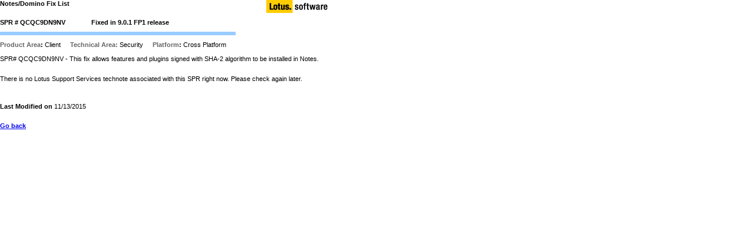

--- FILE ---
content_type: text/html; charset=US-ASCII
request_url: https://ds_infolib.hcltechsw.com/ldd/fixlist.nsf/FixPrint/4E8FB605EDBF569585257C70005D7C1E/?OpenDocument
body_size: 3362
content:
<!DOCTYPE HTML PUBLIC "-//W3C//DTD HTML 4.01 Transitional//EN">
<html>
<head>
<title>Lotus Developer Domain: Notes/Domino Fix List - SPR Number QCQC9DN9NV</title><SCRIPT SRC='/ldd/lddfiles.nsf/onexnew.js?OpenJavascriptLibrary'></SCRIPT>
<META NAME="ROBOTS" CONTENT="NOINDEX">
<script language="JavaScript" type="text/javascript">
<!-- 
document._domino_target = "_self";
function _doClick(v, o, t) {
  var returnValue = false;
  var url="/ldd/fixlist.nsf/FixPrint/4e8fb605edbf569585257c70005d7c1e?OpenDocument&Click=" + v;
  if (o.href != null) {
    o.href = url;
    returnValue = true;
  } else {
    if (t == null)
      t = document._domino_target;
    window.open(url, t);
  }
  return returnValue;
}
// -->
</script>
</head>
<body text="#000000" bgcolor="#FFFFFF">

<form action="">
<table border="0" cellspacing="0" cellpadding="0">
<tr valign="top"><td width="602">
<table border="0" cellspacing="0" cellpadding="0">
<tr valign="top"><td width="452"><b><font size="2">Notes/Domino Fix List</font></b><br>
<img src="/ldd/fixlist.nsf/10x10.gif?OpenImageResource" width="10" height="10"></td><td width="150"><img src="/ldd/fixlist.nsf/lot_swlogo_104.gif?OpenImageResource" width="104" height="22"></td></tr>
</table>
<img src="/ldd/fixlist.nsf/10x10.gif?OpenImageResource" width="10" height="10">
<table border="0" cellspacing="0" cellpadding="0">
<tr valign="top"><td width="155"><b><font size="1">SPR # </font></b><b><font size="1">QCQC9DN9NV</font></b></td><td width="277"><b><font size="1">Fixed in </font></b><b><font size="1">9.0.1 FP1</font></b><b><font size="1"> release</font></b></td><td width="156"><img width="1" height="1" src="/icons/ecblank.gif" border="0" alt=""></td></tr>
</table>
<img src="/ldd/fixlist.nsf/10x10.gif?OpenImageResource" width="10" height="10"><br>
<img src="/ldd/fixlist.nsf/thread-divider.gif?OpenImageResource" width="400" height="6"><br>
<img src="/ldd/fixlist.nsf/10x10.gif?OpenImageResource" width="10" height="10"><br>
<b><font size="1" color="#666666">Product Area</font></b><b><font size="1">: </font></b><font size="1">Client</font><font size="1"> </font><img src="/ldd/fixlist.nsf/10x10.gif?OpenImageResource" width="10" height="10"><font size="1"> </font><b><font size="1" color="#666666">Technical Area: </font></b><font size="1">Security</font><font size="1"> </font><img src="/ldd/fixlist.nsf/10x10.gif?OpenImageResource" width="10" height="10"><font size="1"> </font><b><font size="1" color="#666666">Platform</font></b><b><font size="1">: </font></b><font size="1">Cross Platform</font><br>
<br>
<font size="1">SPR# QCQC9DN9NV - This fix allows features and plugins signed with SHA-2 algorithm to be installed in Notes.</font><br>
<img src="/ldd/fixlist.nsf/10x10.gif?OpenImageResource" width="10" height="10"><br>
<br>
<font size="1">There is no Lotus Support Services technote associated with this SPR right now. Please check again later.</font><br>
<br>
<img src="/ldd/fixlist.nsf/10x10.gif?OpenImageResource" width="10" height="10"><br>
<img src="/ldd/fixlist.nsf/10x10.gif?OpenImageResource" width="14" height="13"><br>
<b><font size="1" face="Arial">Last Modified on </font></b><font size="1" face="Arial">11/13/2015</font><br>
<img src="/ldd/fixlist.nsf/10x10.gif?OpenImageResource" width="10" height="10">
<P ALIGN=LEFT><B><FONT SIZE=1 FACE=Default Sans Serif><A HREF="previous.html" onClick="history.back();return false;">Go back</A></FONT></P></B> <br>
<img src="/ldd/fixlist.nsf/10x10.gif?OpenImageResource" width="10" height="10"></td></tr>
</table>
</form>
</body>
</html>
